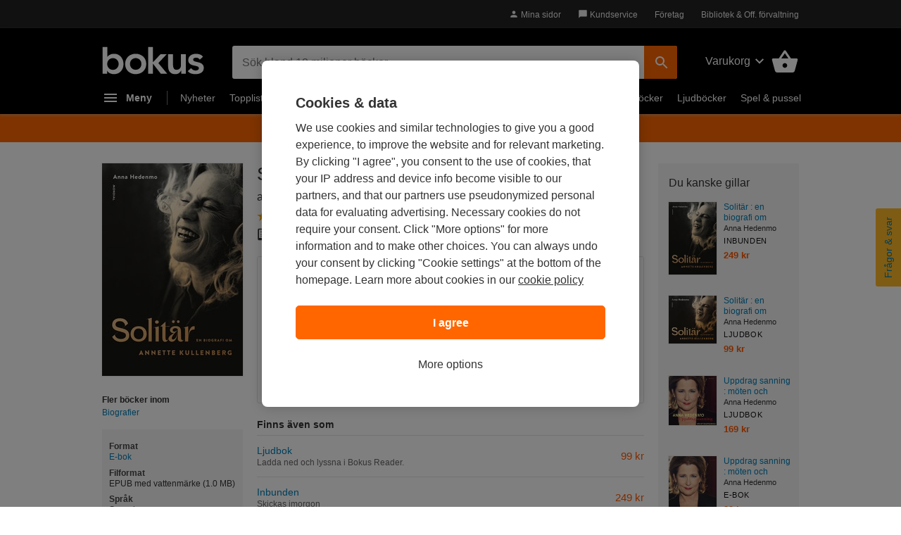

--- FILE ---
content_type: image/svg+xml
request_url: https://www.bokus.com/icons/svg/bplay-logo.svg
body_size: 2787
content:
<svg xmlns="http://www.w3.org/2000/svg" id="bplay-logo" width="186" height="72" viewBox="0 0 186 72">
  <g>
    <path d="M24.677 42.254c-.386 1.057-.955 1.99-1.706 2.804-.752.813-1.655 1.462-2.71 1.95-1.058.487-2.256.73-3.597.73-1.34 0-2.54-.243-3.595-.73-1.058-.488-1.96-1.137-2.713-1.95-.752-.813-1.32-1.747-1.707-2.804-.386-1.056-.58-2.153-.58-3.29 0-1.138.194-2.235.58-3.292.386-1.056.955-1.99 1.707-2.804.752-.812 1.655-1.462 2.713-1.95 1.055-.487 2.254-.73 3.595-.73 1.34 0 2.54.243 3.596.73 1.055.488 1.958 1.138 2.71 1.95.752.814 1.32 1.748 1.707 2.804.386 1.057.58 2.154.58 3.292 0 1.137-.194 2.234-.58 3.29zm4.054-14.2c-1.26-1.38-2.784-2.468-4.57-3.26-1.79-.793-3.8-1.19-6.034-1.19-2.072 0-4.003.407-5.79 1.22-1.79.813-3.21 2.113-4.267 3.9h-.122v-4.388H1v43.15h7.313V49.872h.183c.366.488.833.987 1.402 1.494.568.51 1.26.985 2.072 1.432.812.448 1.746.813 2.804 1.097 1.056.284 2.275.427 3.657.427 2.073 0 3.982-.396 5.73-1.19 1.746-.79 3.24-1.878 4.48-3.26 1.238-1.38 2.202-3.006 2.894-4.875.69-1.87 1.036-3.88 1.036-6.033 0-2.154-.325-4.165-.975-6.035-.65-1.87-1.606-3.494-2.864-4.876M36.226 53.59h7.314V13.258h-7.314V53.59M67.028 42.132c0 2.072-.6 3.708-1.798 4.907-1.2 1.197-3.057 1.796-5.576 1.796-.61 0-1.22-.07-1.83-.213-.608-.142-1.157-.375-1.644-.7-.488-.325-.884-.72-1.19-1.19-.303-.466-.456-1.045-.456-1.736 0-1.056.386-1.88 1.158-2.468.772-.59 1.716-1.037 2.834-1.342 1.117-.305 2.306-.497 3.566-.58 1.26-.08 2.396-.12 3.413-.12h1.523v1.644zm6.552-10.604c-.224-.975-.59-1.94-1.097-2.895-.508-.954-1.23-1.798-2.164-2.53-.936-.73-2.114-1.33-3.536-1.797-1.422-.467-3.17-.7-5.24-.7-2.317 0-4.562.365-6.735 1.096-2.175.73-4.075 1.93-5.7 3.596l3.84 3.84c.975-.935 2.133-1.676 3.474-2.225 1.34-.55 2.782-.823 4.327-.823 1.95 0 3.555.457 4.815 1.372 1.26.914 1.89 2.285 1.89 4.113v.792h-1.83c-1.217 0-2.518.03-3.9.092-1.38.06-2.752.202-4.113.426-1.362.223-2.672.558-3.93 1.005-1.26.45-2.368 1.047-3.323 1.8-.956.75-1.717 1.686-2.286 2.803-.57 1.117-.853 2.468-.853 4.052 0 1.463.305 2.743.915 3.84.61 1.097 1.41 2.01 2.407 2.742.995.732 2.133 1.28 3.413 1.646 1.28.365 2.59.55 3.93.55 1.95 0 3.74-.378 5.364-1.13 1.624-.75 2.965-1.96 4.022-3.625h.183v4.022h6.582V36.77c0-.69-.02-1.494-.06-2.408-.042-.914-.174-1.86-.397-2.834M92.52 44.63h-.123L84.23 24.337h-8.045L88.68 53.834l-1.403 3.474c-.325.77-.63 1.432-.913 1.98-.286.55-.64.996-1.067 1.342-.427.344-.945.6-1.554.76-.61.163-1.362.245-2.256.245-.65 0-1.29-.07-1.92-.213-.63-.143-1.23-.315-1.797-.518l-.914 6.582c1.828.487 3.697.73 5.607.73 1.625 0 3.016-.172 4.174-.517 1.16-.347 2.164-.875 3.018-1.585.852-.712 1.593-1.585 2.223-2.62.63-1.037 1.21-2.246 1.737-3.628l13.836-35.53h-7.617L92.52 44.63M50.247 13.436c.153-.426.378-.803.676-1.13.297-.33.654-.59 1.073-.788.417-.197.892-.295 1.422-.295.53 0 1.005.098 1.423.295.42.197.776.46 1.074.787.297.328.522.705.675 1.13.152.428.228.87.228 1.33 0 .458-.076.9-.23 1.328-.152.426-.377.802-.674 1.13-.298.33-.655.59-1.073.787-.417.197-.89.295-1.422.295-.53 0-1.005-.098-1.422-.295-.42-.196-.776-.458-1.073-.787-.298-.328-.523-.704-.676-1.13-.153-.427-.228-.87-.228-1.33 0-.458.074-.9.227-1.327zm-.277 5.46h.05c.416.722.98 1.246 1.686 1.574.707.328 1.47.492 2.29.492.885 0 1.68-.16 2.388-.48.708-.32 1.31-.758 1.81-1.315.497-.56.875-1.214 1.132-1.968.257-.755.386-1.566.386-2.436 0-.87-.136-1.68-.41-2.434-.273-.755-.655-1.41-1.145-1.968-.49-.557-1.082-.996-1.773-1.316-.69-.32-1.447-.48-2.266-.48-.547 0-1.03.058-1.447.173-.417.113-.787.26-1.108.442-.322.18-.595.372-.82.578-.226.204-.41.405-.555.602h-.072V4.398H47.22v16.268h2.75v-1.77M63.807 13.436c.153-.426.378-.803.675-1.13.298-.33.656-.59 1.074-.788.417-.197.892-.295 1.422-.295.53 0 1.005.098 1.423.295.42.197.777.46 1.074.787.297.328.522.705.675 1.13.152.428.228.87.228 1.33 0 .458-.076.9-.23 1.328-.152.426-.377.802-.674 1.13-.297.33-.655.59-1.073.787-.417.197-.89.295-1.422.295-.53 0-1.005-.098-1.422-.295-.418-.196-.776-.458-1.074-.787-.297-.328-.522-.704-.675-1.13-.153-.427-.23-.87-.23-1.33 0-.458.077-.9.23-1.327zm-1.29 5.828c.563.542 1.23.96 2.002 1.255.77.294 1.59.442 2.458.442.87 0 1.688-.148 2.46-.443.77-.297 1.44-.714 2.002-1.256.562-.54 1.01-1.192 1.338-1.955.33-.764.494-1.61.494-2.546 0-.934-.165-1.783-.494-2.545-.33-.764-.776-1.415-1.338-1.956-.563-.54-1.23-.96-2.002-1.255-.772-.296-1.59-.443-2.46-.443-.868 0-1.688.147-2.46.442-.77.294-1.438.713-2 1.254-.564.54-1.01 1.192-1.34 1.955-.33.76-.494 1.61-.494 2.544 0 .935.165 1.782.495 2.545.328.762.774 1.413 1.338 1.954M77.237 14.64h.05l4.604 6.026h3.836l-5.28-6.443 4.967-5.36H81.7l-4.463 4.893V4.398h-2.894v16.268h2.894V14.64M87.208 19.547c.337.435.775.78 1.313 1.033.54.254 1.195.382 1.967.382.964 0 1.728-.218 2.29-.653.563-.434.98-.947 1.255-1.537h.048v1.893h2.75V8.862h-2.895v6.443c0 .394-.048.77-.145 1.13-.096.363-.253.682-.47.96-.216.28-.49.5-.82.664-.33.164-.735.245-1.217.245-.516 0-.913-.118-1.194-.356-.282-.24-.492-.534-.628-.886s-.22-.73-.253-1.132c-.034-.402-.05-.767-.05-1.094V8.862h-2.893v7.452c0 .606.07 1.188.217 1.745.144.557.386 1.053.724 1.487M105.837 14.31c-.467-.255-.97-.443-1.508-.567-.54-.123-1.043-.24-1.51-.356-.465-.114-.85-.254-1.156-.418-.305-.165-.458-.427-.458-.788 0-.443.185-.763.554-.96.37-.196.748-.294 1.134-.294.948 0 1.704.4 2.267 1.204l1.93-1.77c-.466-.656-1.077-1.12-1.833-1.39-.756-.27-1.52-.405-2.29-.405-.58 0-1.15.073-1.713.22-.563.148-1.06.38-1.495.69-.435.31-.785.71-1.05 1.192-.265.483-.397 1.053-.397 1.708 0 .755.152 1.345.457 1.77.305.427.69.76 1.158.997.466.238.97.41 1.507.517.54.107 1.04.22 1.508.344.466.123.85.283 1.157.48.305.196.458.5.458.91 0 .23-.06.43-.18.602s-.278.316-.47.43c-.194.116-.404.198-.628.246-.225.05-.443.074-.65.074-.613 0-1.13-.135-1.557-.405-.425-.27-.823-.62-1.194-1.046l-1.93 1.844c.595.69 1.27 1.167 2.027 1.427.754.263 1.582.395 2.483.395.595 0 1.19-.066 1.784-.196.595-.132 1.13-.345 1.604-.64.474-.296.86-.685 1.158-1.17.297-.482.445-1.076.445-1.782 0-.77-.152-1.377-.457-1.82-.305-.442-.69-.79-1.156-1.045M167.016 36.905l-25.898 16.45c-.7.437-1.608-.064-1.608-.886V19.565c0-.823.908-1.324 1.608-.888l25.898 16.45c.658.41.658 1.367 0 1.777zM150 1c-19.33 0-35 15.67-35 35s15.67 35 35 35 35-15.67 35-35-15.67-35-35-35"/>
  </g>
</svg>

--- FILE ---
content_type: image/svg+xml
request_url: https://www.bokus.com/icons/svg/star-cute.svg
body_size: 353
content:
<svg id="star-cute" width="15" height="14" viewBox="0 0 15 14" xmlns="http://www.w3.org/2000/svg">
<path d="M7.39814 11.6429L4.54851 13.132C3.30378 13.7824 2.48796 13.1944 2.72851 11.7995L3.27069 8.65964L0.964504 6.42727C-0.040951 5.45109 0.269594 4.49782 1.66069 4.29673L4.84632 3.836L6.27178 0.963454C6.89414 -0.290182 7.90214 -0.290182 8.52451 0.963454L9.94996 3.83473L13.1356 4.29545C14.5267 4.49655 14.8385 5.44982 13.8318 6.426L11.5269 8.65964L12.0678 11.7995C12.3071 13.1867 11.4925 13.7836 10.2478 13.132L7.39814 11.6429V11.6429Z" />
</svg>


--- FILE ---
content_type: image/svg+xml
request_url: https://www.bokus.com/icons/svg/bplay-small.svg
body_size: 303
content:
<svg xmlns="http://www.w3.org/2000/svg" id="bplay-small" width="20" height="20" viewBox="0 0 20 20">
  <path d="M14.2187 10.2514L7.21196 14.8208C7.02257 14.9422 6.77691 14.8031 6.77691 14.5747V5.43472C6.77691 5.20611 7.02257 5.06695 7.21196 5.18806L14.2187 9.7575C14.3967 9.87139 14.3967 10.1375 14.2187 10.2514ZM9.61499 0.277779C4.38523 0.277779 0.145691 4.63056 0.145691 10C0.145691 15.3694 4.38523 19.7222 9.61499 19.7222C14.8448 19.7222 19.0843 15.3694 19.0843 10C19.0843 4.63056 14.8448 0.277779 9.61499 0.277779Z"/>
</svg>
